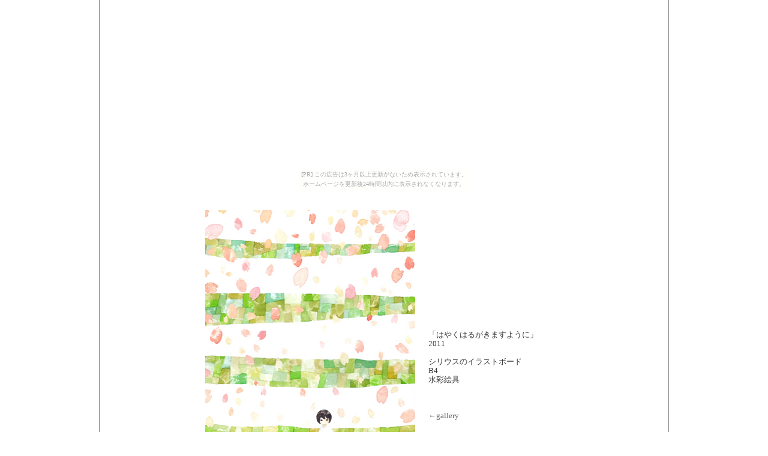

--- FILE ---
content_type: text/html
request_url: https://ehagakiya.houkou-onchi.com/ghtml/w42haya.html
body_size: 1201
content:
<?xml version="1.0" encoding="UTF-8"?>
<!DOCTYPE html PUBLIC "-//W3C//DTD XHTML 1.0 Transitional//EN""http://www.w3.org/TR/xhtml1/DTD/xhtml1-transitional.dtd">
<html xmlns="http://www.w3.org/1999/xhtml" xml:lang="ja" lang="ja">
<head>
<meta http-equiv="Content-Type" content="text/html; charset=utf-8" />
<meta http-equiv="Content-Style-Type" content="textcss" />
<meta name="author" content="ito_saeko" />
<meta name="keywords" content="えはがきや,ehagakiya,伊藤彩恵子,武蔵野美術大学,ポストカード,えはがき,絵葉書,水彩,版画,アクリル,油彩,ドローイング,イラストレーション" />
<meta name="description" content="作品展示" />
<link rel="stylesheet" type="text/css" href="../common/css/import.css" media="screen,print" />
<link rel="stylesheet" type="text/css" href="../common/css/imglink.css" media="screen,print" />
<title>えはがきやw42</title>
</head>


<body><script type="text/javascript" charset="utf-8" src="//asumi.shinobi.jp/encount"></script><div style="text-align: center;"><div style="display: inline-block; position: relative; z-index: 9999;"><script type="text/javascript" charset="utf-8" src="//asumi.shinobi.jp/fire?f=435"></script><script type="text/javascript" charset="utf-8" src="/__sys__inactive_message.js"></script></div></div>

<div id="c_li">
<table>
<tr><td>
<img src="../gimg/w42haya.jpg" width="350" height="500" alt="はやくはるがきますように" class="gt" /><br /><br />
</td>
<td>
	<p class="s2">「はやくはるがきますように」</p>
	<p class="t2">2011</p>
	<p class="t2">シリウスのイラストボード<br />
	B4<br />
	水彩絵具</p>

	<p class="s3"><a href="../gallery.html">←gallery</a></p>
	<p class="s3"><a href="w41kitu.html">back←</a></p>
	<p class="t3"><a href="w43osi.html">→next</a></p>
</td>
</tr>
</table>
</div>
<div id="footer">
<address>
当ウェブサイト上で使用されている作品画像は伊藤彩恵子(ito saeko /えはがきや)の創作物です。無断転載する事は固く禁じます。<br />
Copyright(c) 『ehagakiya』 ito saeko All Rights Reserved.since 2007. No reproduction or republication without written permission.</address>
</div>
<div style="text-align: center;"><div style="display: inline-block; position: relative; z-index: 9999;"><script type="text/javascript" charset="utf-8" src="//asumi.shinobi.jp/fire?f=434"></script></div></div></body>
</html>

--- FILE ---
content_type: text/css
request_url: https://ehagakiya.houkou-onchi.com/common/css/import.css
body_size: 118
content:
@charset "utf-8";


/* �C���|�[�g
--------------------------------------------------- */

@import "default.css";
@import "fonts.css";
@import "header.css";
@import "footer.css";
@import "style.css";



--- FILE ---
content_type: text/css
request_url: https://ehagakiya.houkou-onchi.com/common/css/imglink.css
body_size: 919
content:
@charset "utf-8";


/* ���C�A�E�g
--------------------------------------------------- */


#c_li {
  margin: 0 auto;
  padding: 30px;
  width: 600px;
  overflow: hidden;
  background: #ffffff;
  text-align: left;
}


#c_liy {
  margin: 0 auto;
  padding: 30px;
  width: 700px;
  overflow: hidden;
  background: #ffffff;
  text-align: left;
}

#c_gy {
  margin: 0 auto;
  padding: 30px;
  padding-top: 50px;
  padding-bottom: 80px;
  width: 800px;
  overflow: hidden;
  background: #ffffff;
  text-align: left;
}

#c_gyy {
  margin: 0 auto;
  padding: 30px;
  padding-top: 50px;
  padding-bottom: 80px;
  width: 880px;
  overflow: hidden;
  background: #ffffff;
  text-align: left;
}




img.ili {vertical-align: middle;
	padding-right: 20px;
}

img.gs {padding-bottom: 10px;
	padding-right: 10px;

}

img.gt {padding-right: 20px;
}

img.gy {padding-right: 10px;
}

img.gb {padding-bottom: 20px;
}

img.gb10 {padding-bottom: 100px;
}

--- FILE ---
content_type: text/css
request_url: https://ehagakiya.houkou-onchi.com/common/css/default.css
body_size: 540
content:
@charset "utf-8";


/* ���Z�b�g
--------------------------------------------------- */

body,
div,
ul, ol, li,
dl, dt, dd,
h1, h2, h3, h4, h5, h6,
pre,
form, fieldset, input, textarea,
p, blockquote,
th, td {
  margin: 0;
  padding: 0;
}


li {
  list-style: none;
}

img {
  border: none;
}

address, em {
  font-style: normal
}


/* �����N
--------------------------------------------------- */


a:link {
  color: #666666;
  text-decoration: none;
}

a:visited {
  color: #666666;
  text-decoration: none;
}

a:hover {
  color: #cccccc;
  text-decoration: none;
}

a:active {
  color: #cccccc;
  text-decoration: none;
}

--- FILE ---
content_type: text/css
request_url: https://ehagakiya.houkou-onchi.com/common/css/fonts.css
body_size: 984
content:
@charset "utf-8";


/* �t�H���g
--------------------------------------------------- */


body,
h1, h2, h3, h4, h5, h6 {
  font-size: 12px;
  line-height: 16px;
}




.t2 {
	text-align: left;
	font-size: 13px;
	padding-bottom: 15px;
	line-height: 1.2;
}

.c2 {
	text-align: center;
	font-size: 13px;
	padding-top: 10px;
	padding-bottom: 15px;
	line-height: 1.2;
}

.c3 {
	text-align: center;
	font-size: 13px;
	padding-bottom: 100px;
	line-height: 1.2;
}

.c4 {
	text-align: center;
	font-size: 15px;
	padding-top: 20px;
	padding-bottom: 100px;
	line-height: 1.2;
}


.t3 {
	text-align: left;
	font-size: 13px;
	padding-bottom: 5px;
	line-height: 1.2;
}


.t4 {
	text-align: left;
	font-size: 13px;
	line-height: 1.2;
}


.s2 {
	text-align: left;
	font-size: 13px;
	padding-top: 100px;
	line-height: 1.2;
}

.s3 {
	text-align: left;
	font-size: 13px;
	padding-top: 30px;
	line-height: 1.2;
}


.right {
	text-align: left;
	font-size: 13px;
	padding-right: 10px;
	line-height: 1.2;
}



--- FILE ---
content_type: text/css
request_url: https://ehagakiya.houkou-onchi.com/common/css/header.css
body_size: 386
content:
@charset "utf-8";


/* �w�b�_
--------------------------------------------------- */

#header {
  margin: 0 auto;
  padding: 10px;
  height: 20px;
  width: 880px;
  overflow: hidden;
  background: #ffffff;
}

#logo {
  float: left;
  font-size: 20px;
}

#header ul {
  list-style-type: none;
}


#hnavi {
  float: right;
  font-size: 15px;
}

#hnavi li {
  padding-bottom: 5px;
  padding-right: 7px;
  display: inline;
}

#hnavi li a {
  text-decoration: none;
}



  


--- FILE ---
content_type: text/css
request_url: https://ehagakiya.houkou-onchi.com/common/css/footer.css
body_size: 372
content:
@charset "utf-8";


/* �t�b�^
--------------------------------------------------- */

#footer {
  margin: 0 auto;
  padding: 10px;
  height: 20px;
  width: 880px;
  color: #666666;
  background: #ffffff;
}

#footer address{
  padding-top:5px;
  padding-bottom:5px;
  font-size: 12px;
  font-style: normal;
  width: 80%;
  margin: auto;
}


#in{
  margin: 0 auto;
  margin-bottom: 10px;
  margin-top: 50px;
  font-size: 18px;
  text-align: center;
}



  


--- FILE ---
content_type: text/css
request_url: https://ehagakiya.houkou-onchi.com/common/css/style.css
body_size: 1654
content:
@charset "utf-8";


/* ���C�A�E�g
--------------------------------------------------- */


body {
  color: #333;
  background: url(../images/bg.gif) repeat-y center;
  overflow-y: scroll;
  text-align: center;
}

#container {
  margin: 0 auto;
  width: 880px;
  overflow: hidden;
  background: url(../images/bg01.gif) repeat-y center;
}


#index {
  margin: 0 auto;
  padding-top: 200px;
  width: 900px;
  overflow: hidden
  background: #ffffff;
}

#main {
  margin: 0 auto;
  padding: 10px;
  width: 900px;
  overflow: hidden
  background: #ffffff;
}

#c_ab {
  margin: 0 auto;
  padding: 30px;
  width: 600px;
  overflow: hidden;
  background: #ffffff;
  text-align: left;
}

#c_con {
  margin: 0 auto;
  padding: 30px;
  width: 600px;
  overflow: hidden;
  background: #ffffff;
  text-align: left;
}

#c_eve {
  margin: 0 auto;
  padding: 30px;
  width: 600px;
  overflow: hidden;
  background: #ffffff;
  text-align: left;
}

#c_li {
  margin: 0 auto;
  padding: 30px;
  width: 600px;
  overflow: hidden;
  background: #ffffff;
  text-align: left;
}

#c_gd {
  margin: 0 auto;
  padding: 30px;
  width: 800px;
  overflow: hidden;
  background: #ffffff;
  text-align: center;
}

#c_wi {
  margin: 0 auto;
  padding: 30px;
  width: 700px;
  overflow: hidden;
  background: #ffffff;
  text-align: left;
}

#m01{
  margin: 0 auto;
  margin-bottom: 10px;
  font-size: 18px;
  text-align: left;
}

#m02{
  margin: 0 auto;
  margin-bottom: 10px;
  margin-top: 20px;
  font-size: 16px;
  text-align: left;
}

#cm01{
  margin: 0 auto;
  margin-bottom: 10px;
  margin-top: 20px;
  font-size: 20px;
  text-align: center;
}

#cm02{
  margin: 0 auto;
  margin-bottom: 10px;
  margin-top: 20px;
  font-size: 18px;
  text-align: center;
}

--- FILE ---
content_type: text/javascript;charset=UTF-8
request_url: https://s-rtb.send.microad.jp/ad?spot=5f0305ea5c3c153b5a1187eb69a58235&cb=microadCompass.AdRequestor.callback&url=https%3A%2F%2Fehagakiya.houkou-onchi.com%2Fghtml%2Fw42haya.html&vo=true&mimes=%5B100%2C300%2C301%2C302%5D&cbt=67b03fdd25cacc019bea996de9&pa=false&ar=false&ver=%5B%22compass.js.v1.20.1%22%5D
body_size: 161
content:
microadCompass.AdRequestor.callback({"spot":"5f0305ea5c3c153b5a1187eb69a58235","sequence":"2","impression_id":"6050510188377987084"})